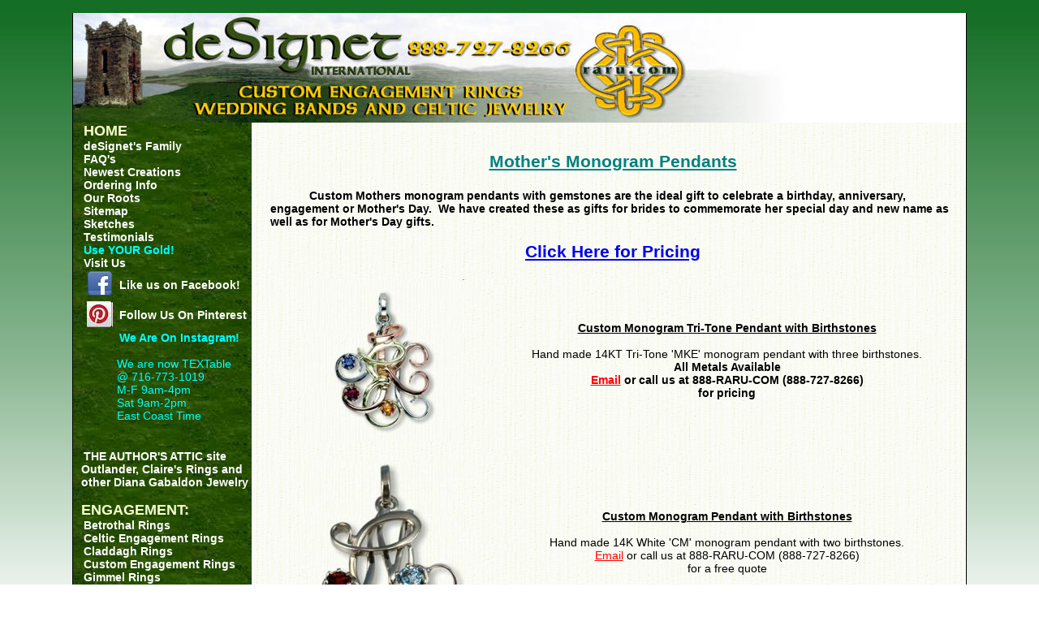

--- FILE ---
content_type: text/html; charset=UTF-8
request_url: http://www.custom-mothers-jewelry.com/mono-pend.php
body_size: 21483
content:


<!DOCTYPE html PUBLIC "-//W3C//DTD XHTML 1.0 Transitional//EN"	"http://www.w3.org/TR/xhtml1/DTD/xhtml1-transitional.dtd">
<html>
<head>
	<title>Customized Mothers Pendants-Create and Customize with Birthstones- By Designet!</title>
	<meta http-equiv="Content-Type" content="text/html; charset=iso-8859-1" />
	<meta http-equiv="Content-Language" content="en-us" />
	<meta name="description" content="Customized Mothers pendants : All Colors of Gold & Silver-Create a custom Initial Mothers Pendant with Birthstones!" />
	<meta name="keywords" content="mothers rings, engagement rings, gemstones, custom mothers rings, mothers jewelry, mothers day jewelry" />
	<meta name="robots" content="index,follow">
	<META NAME="author" CONTENT="deSignet International">
	<link rel="stylesheet" href="http://www.raru.com/css/style.css" type="text/css">
	<script type="text/javascript" src="http://www.custom-engagement-rings.com/lightbox/js/prototype.js"></script>
	<script type="text/javascript" src="http://www.custom-engagement-rings.com/lightbox/js/scriptaculous.js?load=effects"></script>
	<script type="text/javascript" src="http://www.custom-engagement-rings.com/lightbox/js/lightbox.js"></script>
	<link rel="stylesheet" href="http://www.custom-engagement-rings.com/lightbox/css/lightbox.css" type="text/css" media="screen" />
</head>


<body>
<br><center>
<div id="container">

	<div id="header"></div>

	<div id="left_menu">
		<div id="menu">
					<a href="http://www.raru.com/" target="_top"><font color="#F7FFCE" size="+1">HOME</font></a><br>
		<a href="http://www.raru.com/aboutus.php">deSignet's Family</a><br>				
		<a href="http://www.raru.com/neworderform/orderinfo.php#faq">FAQ's</a><br>
		<a href="http://www.raru.com/products/newcreations.php">Newest Creations</a><br>
		<a href="http://www.raru.com/neworderform/orderinfo.php">Ordering Info</a><br>
		<a href="http://www.raru.com/roots.php">Our Roots</a><br>
		<a href="http://www.designetinternational.com">Sitemap</a><br>
		<a href="http://www.raru.com/deSigns/sketchform.php">Sketches</a><br>
		<a href="http://www.custom-celtic.com/testimonial.php">Testimonials</a><br>	
		<a href="http://www.raru.com/custom/custom.php"><font color="CYAN">Use YOUR Gold!</font></a><br>			
		<a href="http://www.raru.com/PR/visitus.php">Visit Us</a><br>		
			<table align="center" cellpadding="0" spacing="0">
			<tr>
				<td>
					<a href="https://www.facebook.com/deSignet-International-rarucom-111403535547025/?fref=ts">
					<img src="http://www.raru.com/images/FP/facebook.png"></a>
				</td>
				<td valign="center">
					<a href="https://www.facebook.com/deSignet-International-rarucom-111403535547025/?fref=ts">Like us on Facebook!</a>
				</td>
				</tr>		
				<tr>
			<td>
			<a href="http://www.pinterest.com/tengised"><img src="http://www.raru.com/css/images/logo.jpg"></a>
			</td>	
			<td>
			<a href="http://www.pinterest.com/tengised">Follow Us On Pinterest</a>
			</td>		
			</tr>		
			<tr>
			<td>
			<style>.ig-b- { display: inline-block; }
.ig-b- img { visibility: hidden; }
.ig-b-:hover { background-position: 0 -60px; } .ig-b-:active { background-position: 0 -120px; }
.ig-b-32 { width: 32px; height: 32px; background: url(//badges.instagram.com/static/images/ig-badge-sprite-32.png) no-repeat 0 0; }
@media only screen and (-webkit-min-device-pixel-ratio: 2), only screen and (min--moz-device-pixel-ratio: 2), only screen and (-o-min-device-pixel-ratio: 2 / 1), only screen and (min-device-pixel-ratio: 2), only screen and (min-resolution: 192dpi), only screen and (min-resolution: 2dppx) {
.ig-b-32 { background-image: url(//badges.instagram.com/static/images/ig-badge-sprite-32@2x.png); background-size: 60px 178px; } }</style>
<a href="http://instagram.com/designet_raru?ref=badge" class="ig-b- ig-b-32"><img src="//badges.instagram.com/static/images/ig-badge-32.png" alt="Instagram" /></a>
			</td>					
			<td><a href="http://www.instagram.com/designet_raru"><font color="CYAN">We Are On Instagram!</a><br><br>
			We are now TEXTable<br>@ 716-773-1019<br>M-F 9am-4pm<br>Sat 9am-2pm<br>East Coast Time</font></td>	
			</tr>
				
		</table>
				
		
		
		
		<br>	<br>
		<a href="http://www.theauthorsattic.com/">THE AUTHOR'S ATTIC site<br>Outlander, Claire's Rings and other Diana Gabaldon Jewelry</a><br>
			
		<br>
		<strong><font color="#F7FFCE" size="+1">ENGAGEMENT:</font></strong><br>
		<a href="http://www.custom-celtic.com/celt-gimmel.php">Betrothal Rings</a><br>
		<a href="http://www.raru.com/celtenga/celtenga.php">Celtic Engagement Rings</a><br>
		<a href="http://www.custom-celtic.com/celt-claddagh.php">Claddagh Rings</a><br>
		<a href="http://www.custom-engagement-rings.com/">Custom Engagement Rings</a><br>
		<a href="http://www.custom-celtic.com/celt-gimmel.php">Gimmel Rings</a><br>
		<a href="http://www.raru.com/heart-shank.php"><font color="CYAN">The HEART Shank&#169;</a></font><br>
		<a href="http://www.custom-engagement-rings.com/promise.php">Promise Rings</a><br>
		<a href="http://www.reverse-cradles.com">Reverse Cradles</a><br>
		<br>
		<strong><font color="#F7FFCE" size="+1">WEDDING:</font></strong><br>
		
         		<a href="http://www.raru.com/newpricing.php"><font color="CYAN">BAND PRICING</a></font><br>
		<a href="http://www.raru.com/celtic/celtic.php">Celtic Wedding Bands</a><br>
		<a href="http://www.custom-wedding-rings.com/initial-rings.php">Custom Initial Bands</a><br>
		<a href="http://www.custom-wedding-rings.com/">Custom Wedding Bands</a><br>		
		<a href="http://www.raru.com/gifts/gifts.php">Attendants Gifts</a><br>   
    
		<br>
		<strong><font color="#F7FFCE" size="+1">CELTIC:</font></strong><br>
		<a href="http://www.custom-celtic.com/celt-bracelets.php">Celtic Bracelets</a><br>
		<a href="http://www.custom-celtic.com/copper-bracelets.php">Copper Celtic Cuff Bracelets</a><br>
		<a href="http://www.custom-celtic.com/celt-buckles.php">Celtic Belt Buckles</a><br>
		<a href="http://www.custom-celtic.com/celt-crosses.php">Celtic Crosses</a><br>
		<a href="http://www.custom-celtic.com/celt-cufflinks.php">Celtic Cuff Links</a><br>
		<a href="http://www.custom-celtic.com/dragon-jewelry.php">Celtic Dragon Jewelry</a><br>
		<a href="http://www.custom-celtic.com/celt-earrings.php">Celtic Earrings</a><br>
		<a href="http://www.raru.com/celtenga/celtenga.php">Celtic Engagement Rings</a><br>
		<a href="http://www.custom-celtic.com/celt-gifts.php">Celtic Gifts</a><br>
		<a href="http://www.custom-celtic.com/celt-moneyclips.php">Celtic Money Clips</a><br>
		<a href="http://www.raru.com/celtic/celtic-christmas.php">Celtic Ornaments</a><br>
		<a href="http://www.custom-celtic.com/celt-pendants.php">Celtic Pendants</a><br>
		<a href="http://www.custom-celtic.com/celt-pins.php">Celtic / Kilt Pins</a><br>
		<a href="http://www.celtic-signet-rings.com">Celtic Signets</a><br>
		<a href="http://www.custom-celtic.com/celt-tiebars.php">Celtic Tie Bars</a><br>
		<a href="http://www.raru.com/celtic/celtic.php">Celtic Wedding Bands</a><br>
		<a href="http://www.custom-celtic.com/">Claddagh Jewelry</a><br>
		<a href="http://www.custom-celtic.com/celt-gimmel.php">Gimmel Rings</a><br>
		<br>
		<strong><font color="#F7FFCE" size="+1">SPECIALTY:</font></strong><br>
		<a href="http://www.specialty-jewelry.com/spec-zoo.php">Animal Jewelry</a><br>
		<a href="http://www.specialty-jewelry.com/#zodiac">Astrology Jewelry</a><br>
		<a href="http://www.custom-belt-buckles.com">Belt Buckles</a><br>
		<a href="http://www.custom-gemstone-jewelry.com/gem-bracelets.php">Bracelets</a><br>
		<a href="http://www.raru.com/buffalo/buffalo.php">Buffalo Jewelry</a><br>
		<a href="http://www.specialty-jewelry.com/spec-cars.php">Car Clubs</a><br>		
		<a href="http://www.specialty-jewelry.com/spec-cigar.php">Cigar Bands</a><br>
		<a href="http://www.raru.com/religious/religious.php">Crosses / Religious</a><br>
		<a href="http://www.custom-cufflinks.com">Cuff Links/Studs</a><br>
		<a href="http://www.custom-gemstone-jewelry.com/gem-diamonds.php">Diamond Jewelry</a><br>		
		<a href="http://www.custom-engravable-jewelry.com">Engravable Jewelry</a><br>
		<a href="http://www.custom-signet-rings.com/familycrest.php">Family Crest Jewelry</a><br>
		<a href="http://www.custom-wedding-rings.com/fleurdelis-rings.php#fleurjewl">Fleur-de-Lis Jewelry</a><br>
		<a href="http://www.raru.com/pizza/pizza.php">Food Jewelry</a><br>
		<a href="http://www.custom-gemstone-jewelry.com">Gemstone Jewelry</a><br>
		<a href="http://www.raru.com/giprod/giproducts.php">Grand Island Gifts</a><br>
		<a href="http://www.raru.com/valentine.php">Heart / Valentine Jewelry</a><br>
		<a href="http://www.raru.com/chantry.php">Lighthouse Jewelry</a><br>
		<a href="http://www.custom-masonic-jewelry.com">Masonic Jewelry</a><br>
		<a href="http://www.specialty-jewelry.com/spec-med.php">Medical Jewelry</a><br>		
		<a href="http://www.custom-military-jewelry.com">Military Jewelry</a><br>
		<a href="http://www.raru.com/moneyclips1.php">Money Clips</a><br>
		<a href="http://www.custom-monograms.com">Monograms / Initial Jewelry</a><br>
		<a href="http://www.raru.com/sketches/">Monogram Sketches</a><br>
		<a href="http://www.custom-mothers-jewelry.com">Mothers Jewelry</a><br>
		<a href="http://www.specialty-jewelry.com/spec-music.php">Musical Jewelry</a><br>
		<a href="http://www.custom-nautical-jewelry.com">Nautical Jewelry</a><br>
		<a href="http://www.raru.com/pins/pins.php">Pins/Stickpins</a><br>
		<a href="http://www.raru.com/pendants/pendants.php">Pendants</a><br>
		<a href="http://www.specialty-jewelry.com/spec-polish.php">Polish Eagle Jewelry</a><br>
		<a href="http://www.specialty-jewelry.com/public-safety.php">Public Safety Jewelry</a><br>		
		<a href="http://www.custom-signet-rings.com">Signet Rings</a><br>
		<a href="http://www.specialty-jewelry.com">Specialty Jewelry</a><br>
		<a href="http://www.custom-sports-jewelry.com">Sports / Marathon Jewelry</a><br>		
		<a href="http://www.specialty-jewelry.com/spec-wine.php">Wine Jewelry</a><br>
		<br>
		<strong><font color="#F7FFCE" size="+1">ARCHIVED SKETCHES:</font></strong><br>
		<a href="http://www.raru.com/sketches/monopend/index.php">Monogram Pendants</a><br>
		<a href="http://www.raru.com/sketches/inibands/index.php">Initial Bands</a><br>
		<a href="http://www.raru.com/sketches/signets/index.php">Monogram Signet Rings</a><br>
		<a href="http://www.raru.com/sketches/links/index.php">Monogram Cufflinks</a><br>
		<a href="http://www.raru.com/sketches/bracelets/index.php">Monogram Bracelets</a><br>
		<a href="http://www.raru.com/sketches/cradles/index.php">Reverse Cradles</a><br>
		<a href="http://www.raru.com/sketches/buckles/index.php">Monogram Belt Buckles</a><br>
		<p>&nbsp;</p>

		</div>
		<div id="hours">
			<br>
					<center>
			<font color=white>
				<strong>Hours</strong>
				<br>Monday - Friday  9AM-4PM
				<br>Saturday 9AM-2PM				
				  EST<br>
				Closed Sunday
				<br><font color="red">PRICES SUBJECT to CHANGE without NOTICE</br>
				</font>
		</center>
		<br>
		<br>
		</div>
	</div>
	

	<div id="maincontent">
		<table>
			<tr>
				<td colspan="2">&nbsp;
					<h2 align="center"><u><a name="#mon"><font color="#008080">Mother's Monogram Pendants</font></a></u></h2>
                </td>
			</tr>
			<tr>
				<td colspan="2"><b>&nbsp;&nbsp;&nbsp;&nbsp;&nbsp;&nbsp;&nbsp;&nbsp;&nbsp;&nbsp;&nbsp;&nbsp;Custom
					Mothers monogram pendants with gemstones are the ideal gift
					to celebrate a birthday, anniversary, engagement or Mother's
					Day.&nbsp; We have
					created these as gifts for brides to commemorate her special
					day and new name as well as for Mother's Day gifts.<BR>
					<h2 align="center"><a href="http://www.custom-monograms.com/mono-pend.php">Click Here for Pricing</a></h2></b>
				</td>
            </tr>
            <tr>
				<td width="33%" align="center">
					<a href="http://www.custom-mothers-jewelry.com/images/pend/mke.jpg" rel="lightbox" title="Custom Monogram Tri Tone Pendant with the intials MKE and birthstones">
					<img border="0" src="http://www.custom-mothers-jewelry.com/images/pend/mke-sm.jpg"></a>
				</td>
                <td width="67%" align="center">
					<b><center><u>Custom Monogram Tri-Tone Pendant with Birthstones</u></center></b><br>
					Hand made 14KT Tri-Tone 'MKE' monogram pendant with three birthstones.<br>
					<b>All Metals Available<br><a href="mailto:designet@raru.com"><font color="red">Email</a></font> or call us at 888-RARU-COM (888-727-8266)<br>for pricing </font>
				</td>
            </tr>
            <tr>
				<td width="100%" align="center" colspan="2">&nbsp;</td>
			</tr>
            <tr>
				<td width="33%" align="center">
					<a href="http://www.custom-mothers-jewelry.com/images/pend/cm.jpg" rel="lightbox" title="Custom Monogram Pendant with Birthstones">
					<img border="0" src="http://www.custom-mothers-jewelry.com/images/pend/cm-sm.jpg"></a>
				</td>
                <td width="67%" align="center">
					<b><center><u>Custom Monogram Pendant with Birthstones</u></center></b><br>
					Hand made 14K White 'CM' monogram pendant with two birthstones.<br>
					<a href="mailto:designet@raru.com"><font color="red">Email</a></font> or call us at 888-RARU-COM (888-727-8266)<br>for a free quote </font>
				</td>
            </tr>
            <tr>
				<td width="100%" align="center" colspan="2">&nbsp;</td>
			</tr>
            <tr>
				<td width="33%" align="center">
					<a href="http://www.custom-mothers-jewelry.com/images/pend/aa-angel.jpg" rel="lightbox" title="Custom Monogram Guardian Angel Pendant with Birthstones">
					<img border="0" src="http://www.custom-mothers-jewelry.com/images/pend/aa-angel-sm.jpg"></a>
				</td>
                <td width="67%" align="center">
					<b><center><u>Custom Monogram Guardian Angel Pendant with Birthstones</u></center></b><br>
					Hand made 14KY 'AA' monogram pendant with 14KW guardian angel.<br>
									
<a href="mailto:designet@raru.com"><font color="red">Email</a></font> or call us at 888-RARU-COM (888-727-8266)<br>for pricing </font>
				</td>
            </tr>
            <tr>
				<td width="100%" align="center" colspan="2">&nbsp;</td>
			</tr>
            <tr>
				<td width="33%" align="center">
					<a href="http://www.custom-mothers-jewelry.com/images/pend/ckp.jpg" rel="lightbox" title="Custom Monogram Triangle Knot Pendant with Birthstones">
					<img border="0" src="http://www.custom-mothers-jewelry.com/images/pend/ckp-sm.jpg"></a>
				</td>
                <td width="67%" align="center">
					<b><center><u>Custom Monogram Triangle Knot Pendant with Birthstones</u></center></b><br>
					Hand made 14K Tri-Tone 'CKP' monogram pendant and three birthstones.<br>
					All Metals Available <br>
					
<a href="mailto:designet@raru.com"><font color="red">Email</a></font> or call us at 888-RARU-COM (888-727-8266)<br>for pricing </font>

				</td>
            </tr>
            <tr>
				<td width="100%" align="center" colspan="2">&nbsp;</td>
			</tr>
            <tr>
				<td width="33%" align="center">
					<a href="http://www.custom-mothers-jewelry.com/images/pend/gl.jpg" rel="lightbox" title="Custom Monogram Pendant with  Birthstones">
					<img border="0" src="http://www.custom-mothers-jewelry.com/images/pend/gl-sm.jpg"></a>
				</td>
                <td width="67%" align="center">
					<b><center><u>Custom Monogram Pendant with Birthstones</u></center></b><br>
					Hand made 14K Yellow and White 'GL' monogram pendant with two birthstones.<br>
									
<a href="mailto:designet@raru.com"><font color="red">Email</a></font> or call us at 888-RARU-COM (888-727-8266)<br>for pricing </font>
				</td>
            </tr>
            <tr>
				<td width="100%" align="center" colspan="2">&nbsp;</td>
			</tr>
            <tr>
				<td width="33%" align="center">
					<img border="0" src="http://www.raru.com/images/moth/cm-tmmono.jpg" width="175" height="213">
				</td>
                <td width="67%" align="center">
					<b><center><u>Custom Monogram
					Guardian Angel Pendant with Birthstone</u></center></b><br>
					Hand made 14KY 'T M' monogram pendant with 14KW guardian angel
					and peridot. We can create something similar using the
					initial(s) of your choice and most any birthstone. Visit our<b>
					<a href="http://www.custom-religious-jewelry.com" target="_top">Religious
					Jewelry Collection</a></b> for other ideas. <br>
									
<a href="mailto:designet@raru.com"><font color="red">Email</a></font> or call us at 888-RARU-COM (888-727-8266)<br>for pricing </font>
				</td>
            </tr>
            <tr>
				<td width="100%" align="center" colspan="2">&nbsp;</td>
			</tr>
			<tr>
				<td width="33%" align="center">
					<img border="0" src="http://www.raru.com/images/moth/cm-jmmgmpnd.jpg" width="175" height="218">
				</td>
                <td width="67%" align="center">
					<b><u>Custom Monogram With Three
					Birthstones</u></b><br>
					14kt Yellow gold &quot;J M&quot; pendant with three gemstones.<br>				
<a href="mailto:designet@raru.com"><font color="red">Email</a></font> or call us at 888-RARU-COM (888-727-8266)<br>for pricing </font>
				</td>
			</tr>
			<tr>	
				<td width="100%" align="center" colspan="2">&nbsp;</td>
			</tr>
			<tr>
				<td width="33%" align="center">
					<img border="0" src="http://www.raru.com/images/moth/cm-tbkmgm.jpg"  alt="mothers rings" width="175" height="276">
				</td>
                <td width="67%" align="center">
					<b><u>Custom Mothers Monogram</u></b><br>
					Two tone 14kt yellow and white gold mothers monogram with
					&quot;T B K&quot; children's / mother's initials set with three
					birthstones: a diamond, an aquamarine and a ruby. A perfect
					gift for any Mother!<br>				
<a href="mailto:designet@raru.com"><font color="red">Email</a></font> or call us at 888-RARU-COM (888-727-8266)<br>for pricing </font>
				</td>
            </tr>
            <tr>
				<td width="100%" align="center" colspan="2">&nbsp;</td>
            </tr>
            <tr>
				<td width="33%" align="center">
					<img border="0" src="http://www.raru.com/images/moth/cm-proctermgm.jpg" width="175" height="175">
				</td>
                <td width="67%" align="center">
					<b><u>Monogram Broach with Birthstones</u></b>
					&nbsp;<br>
					We offer monogram pendants, rings, earrings, bracelets
					and pins set with genuine or synthetic birthstones.
					For more ideas, please visit our <b>
					<a href="http://www.custom-monograms.com" target="_top">Monogram Jewelry </a></b> page.<br>				
<a href="mailto:designet@raru.com"><font color="red">Email</a></font> or call us at 888-RARU-COM (888-727-8266)<br>for pricing </font>
				</td>
			</tr>
		</table>


	</div>

	

	<div id="footer">
				<center>
			<hr size="1" width="250" color="navy">			
			<a href="mailto:designet@raru.com"><img src="http://www.raru.com/images/email.jpg"><br>			
			<a href="https://www.facebook.com/deSignet-International-rarucom-111403535547025/?fref=ts"><img src="http://www.raru.com/images/FP/facebook.png"></a>		
			<a href="http://www.pinterest.com/tengised"><img src="http://www.raru.com/css/images/logo.jpg"></a>
			
			
			<style>.ig-b- { display: inline-block; }
.ig-b- img { visibility: hidden; }
.ig-b-:hover { background-position: 0 -60px; } .ig-b-:active { background-position: 0 -120px; }
.ig-b-32 { width: 32px; height: 32px; background: url(//badges.instagram.com/static/images/ig-badge-sprite-32.png) no-repeat 0 0; }
@media only screen and (-webkit-min-device-pixel-ratio: 2), only screen and (min--moz-device-pixel-ratio: 2), only screen and (-o-min-device-pixel-ratio: 2 / 1), only screen and (min-device-pixel-ratio: 2), only screen and (min-resolution: 192dpi), only screen and (min-resolution: 2dppx) {
.ig-b-32 { background-image: url(//badges.instagram.com/static/images/ig-badge-sprite-32@2x.png); background-size: 60px 178px; } }</style>
<a href="http://instagram.com/designet_raru?ref=badge" class="ig-b- ig-b-32"><img src="//badges.instagram.com/static/images/ig-badge-32.png" alt="Instagram" /></a>
			
			
			<br><br>
			<hr size="1" width="250" color="navy">
			
			<br><br>
			
			Copyright &copy;&nbsp;1995 - 
			2026  
			<font face="Dauphin">deSignet International</font>
			<br>
			Wedding Rings, Engagement Rings,<br>
			&nbsp;Custom Celtic jewelry<br>
			All rights reserved.</FONT>
			<br>
			<font="1">		
				<b>deSignet International<br>
				<a href="http://www.raru.com">www.raru.com</a><br>
				1869 Whitehaven Road<br>
				Grand Island, New York 14072<br>
		        1-888-727-8266 OR 1-716-773-6256<br>
				TEXT US: 716-773-1019<br>
				Prices subject to change without notice.</b></font><br>
				<br>
				<br>
		</center>
		<br>
	</div>
	




</div>

		<! - - - - - - - - - -  Google Analytics Tracker Script  - - - - - - - - -  <('.'<)  <( '.' )>
<script>
  (function(i,s,o,g,r,a,m){i['GoogleAnalyticsObject']=r;i[r]=i[r]||function(){
  (i[r].q=i[r].q||[]).push(arguments)},i[r].l=1*new Date();a=s.createElement(o),
  m=s.getElementsByTagName(o)[0];a.async=1;a.src=g;m.parentNode.insertBefore(a,m)
  })(window,document,'script','//www.google-analytics.com/analytics.js','ga');

  ga('create', 'UA-2436767-1', 'auto');
  ga('send', 'pageview');

</script>

		<!- - - - - - - - - -  1. Raru.Com  - - - - - - - - -  <('.'<)  <( '.' )>



</body>
</html>

--- FILE ---
content_type: text/css
request_url: http://www.raru.com/css/style.css
body_size: 2046
content:
body {
 	font-family: Arial, Helvetica, Verdana, Sans-serif;
	font-size:14px;
	color: #000000;
	background: #FFFFFF url(images/green-graident-3.jpg) repeat-x;
	background-position: top;
	background-attachment:fixed;
	text-align:center;
	margin:0;
	padding:0;
	border-top:0;
	}	

#container {
	width: 1100px;
	background: #ffffff  url(http://www.raru.com/images/background1.jpg);
	text-align:center;
	border-left: solid 1px #000;
	border-right: solid 1px #000;
	border-bottom: solid 1px #000;
	padding: 0 0 0 0px;
	margin-left: 0;
	margin-right: 0;
	}

#header {
	background: #ffffff url(http://www.raru.com/css/images/frontpage-banner-20100525.jpg) left no-repeat;
	width: 1100px;
	height: 135px;
	padding: 0 0 0 0px;
	margin-top: 0px;
	margin-left:auto;
	margin-right:auto;
	}

#adv {
	height: 135px;
	width: 300px;
	position: relative;
	left: -30px;
	top: 1px;
	float: right;
	}
	
#left_menu {
	color: #D9D919;
	text-align:left;
	width: 210px;
	float: left;
	margin-left: 0px;
	margin-top: 0px;
	}
#menu {
	background: #ffffff url(http://www.raru.com/css/images/backgroundgrass.jpg);
	color: #D9D919;
	text-align:left;
	width: 210px;
	float: left;
	margin-left: 0px;
	margin-top: 0px;
	padding-left:10px;
	}
#menu a:link, #left_menu a:active {
	font:14px arial, verdana, sans-serif;
	color:white;
	padding:0 3px 0 3px;
	text-decoration:none;
	font-weight: bold;
	}
#menu a:visited {
	font:14px arial, verdana, sans-serif;
	color:#D9D919;
	padding:0 3px 0 3px;
	text-decoration:none;
	font-weight: bold;
	}
#menu a:hover {
	font:16px arial, verdana, sans-serif;
	color:red;
	padding:0 3px 0 3px;
	text-decoration:underline overline;
	font-weight: bold;
	}

#hours {
	background: #ffffff url(images/backgroundgrass.jpg);
	color: white;
	text-align:left;
	width: 210px;
	float: left;
	margin-left: 0px;
	margin-top: 0px;
	padding-left:10px;
}

#maincontent {
	color:#000000;
	width: 850px;
	float: right;
	margin-right: 10px;
	margin-top: 0px;
	text-align:left;
}

#footer {
	width: 1100px;
	clear: both;
	margin-top: 10px;
	margin-bottom: 10px;
}

--- FILE ---
content_type: text/plain
request_url: https://www.google-analytics.com/j/collect?v=1&_v=j102&a=190720994&t=pageview&_s=1&dl=http%3A%2F%2Fwww.custom-mothers-jewelry.com%2Fmono-pend.php&ul=en-us%40posix&dt=Customized%20Mothers%20Pendants-Create%20and%20Customize%20with%20Birthstones-%20By%20Designet!&sr=1280x720&vp=1280x720&_u=IEBAAEABAAAAACAAI~&jid=1933590368&gjid=2054625284&cid=998629945.1769766280&tid=UA-2436767-1&_gid=1076597904.1769766280&_r=1&_slc=1&z=643400235
body_size: -289
content:
2,cG-FRRK0T0Y3R